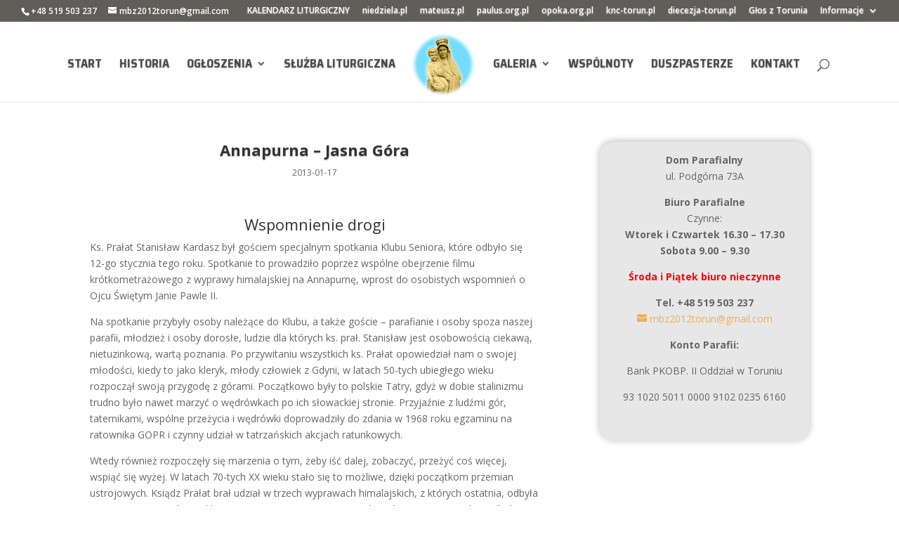

--- FILE ---
content_type: text/html; charset=UTF-8
request_url: http://mbzwycieska.diecezjatorun.pl/annapurna-jasna-gora/
body_size: 8094
content:
<!DOCTYPE html>
<html lang="pl-PL">
<head>
	<meta charset="UTF-8" />
<meta http-equiv="X-UA-Compatible" content="IE=edge">
	<link rel="pingback" href="http://mbzwycieska.diecezjatorun.pl/xmlrpc.php" />

	<script type="text/javascript">
		document.documentElement.className = 'js';
	</script>

	<link media="all" href="http://mbzwycieska.diecezjatorun.pl/wp-content/cache/autoptimize/css/autoptimize_b05733d80c71fe1c105fe8a7bca01153.css" rel="stylesheet"><title>Annapurna – Jasna Góra | Parafia Rzymskokatolicka Matki Bożej Zwycięskiej w Toruniu</title>
<meta name='robots' content='max-image-preview:large' />
<link rel='dns-prefetch' href='//fonts.googleapis.com' />
<link rel="alternate" type="application/rss+xml" title="Parafia Rzymskokatolicka Matki Bożej Zwycięskiej w Toruniu &raquo; Kanał z wpisami" href="https://mbzwycieska.diecezjatorun.pl/feed/" />
<link rel="alternate" title="oEmbed (JSON)" type="application/json+oembed" href="https://mbzwycieska.diecezjatorun.pl/wp-json/oembed/1.0/embed?url=https%3A%2F%2Fmbzwycieska.diecezjatorun.pl%2Fannapurna-jasna-gora%2F" />
<link rel="alternate" title="oEmbed (XML)" type="text/xml+oembed" href="https://mbzwycieska.diecezjatorun.pl/wp-json/oembed/1.0/embed?url=https%3A%2F%2Fmbzwycieska.diecezjatorun.pl%2Fannapurna-jasna-gora%2F&#038;format=xml" />
<meta content="Divi Child MB v.1.0.0" name="generator"/>



<link rel='stylesheet' id='et-divi-open-sans-css' href='https://fonts.googleapis.com/css?family=Open+Sans:300italic,400italic,600italic,700italic,800italic,400,300,600,700,800&#038;subset=latin,latin-ext&#038;display=swap' type='text/css' media='all' />


<link rel='stylesheet' id='et-builder-googlefonts-cached-css' href='https://fonts.googleapis.com/css?family=Saira+Semi+Condensed:100,200,300,regular,500,600,700,800,900&#038;subset=latin,latin-ext&#038;display=swap' type='text/css' media='all' />

<script type="text/javascript" src="http://mbzwycieska.diecezjatorun.pl/wp-includes/js/jquery/jquery.min.js?ver=3.7.1" id="jquery-core-js"></script>

<link rel="https://api.w.org/" href="https://mbzwycieska.diecezjatorun.pl/wp-json/" /><link rel="alternate" title="JSON" type="application/json" href="https://mbzwycieska.diecezjatorun.pl/wp-json/wp/v2/posts/4503" /><link rel="EditURI" type="application/rsd+xml" title="RSD" href="https://mbzwycieska.diecezjatorun.pl/xmlrpc.php?rsd" />
<meta name="generator" content="WordPress 6.9" />
<link rel="canonical" href="https://mbzwycieska.diecezjatorun.pl/annapurna-jasna-gora/" />
<link rel='shortlink' href='https://mbzwycieska.diecezjatorun.pl/?p=4503' />
<meta name="viewport" content="width=device-width, initial-scale=1.0, maximum-scale=1.0, user-scalable=0" /><link rel="icon" href="https://mbzwycieska.diecezjatorun.pl/wp-content/uploads/2019/08/cropped-mb-logo-1-32x32.png" sizes="32x32" />
<link rel="icon" href="https://mbzwycieska.diecezjatorun.pl/wp-content/uploads/2019/08/cropped-mb-logo-1-192x192.png" sizes="192x192" />
<link rel="apple-touch-icon" href="https://mbzwycieska.diecezjatorun.pl/wp-content/uploads/2019/08/cropped-mb-logo-1-180x180.png" />
<meta name="msapplication-TileImage" content="https://mbzwycieska.diecezjatorun.pl/wp-content/uploads/2019/08/cropped-mb-logo-1-270x270.png" />

</head>
<body class="wp-singular post-template-default single single-post postid-4503 single-format-standard wp-theme-Divi wp-child-theme-mbzwdivi et_color_scheme_orange et_pb_button_helper_class et_fullwidth_nav et_fullwidth_secondary_nav et_fixed_nav et_show_nav et_pb_show_title et_secondary_nav_enabled et_secondary_nav_two_panels et_primary_nav_dropdown_animation_fade et_secondary_nav_dropdown_animation_expand et_header_style_split et_pb_footer_columns3 et_cover_background osx et_pb_gutters3 et_smooth_scroll et_right_sidebar et_divi_theme et-db">
	<div id="page-container">

					<div id="top-header">
			<div class="container clearfix">

			
				<div id="et-info">
									<span id="et-info-phone">+48 519 503 237</span>
				
									<a href="mailto:mbz2012torun@gmail.com"><span id="et-info-email">mbz2012torun@gmail.com</span></a>
				
								</div>

			
				<div id="et-secondary-menu">
				<ul id="et-secondary-nav" class="menu"><li class="menu-item menu-item-type-custom menu-item-object-custom menu-item-7256"><a target="_blank" href="http:/home/u405030/domains/mbzwycieska.diecezjatorun.pl/public_html/www.niedziela.pl/spis_liturgia.php">KALENDARZ LITURGICZNY</a></li>
<li class="menu-item menu-item-type-custom menu-item-object-custom menu-item-7257"><a target="_blank" href="http:/home/u405030/domains/mbzwycieska.diecezjatorun.pl/public_html/www.niedziela.pl">niedziela.pl</a></li>
<li class="menu-item menu-item-type-custom menu-item-object-custom menu-item-7258"><a target="_blank" href="http:/home/u405030/domains/mbzwycieska.diecezjatorun.pl/public_html/mateusz.pl/">mateusz.pl</a></li>
<li class="menu-item menu-item-type-custom menu-item-object-custom menu-item-7255"><a target="_blank" href="http:/home/u405030/domains/mbzwycieska.diecezjatorun.pl/public_html/www.paulus.org.pl/">paulus.org.pl</a></li>
<li class="menu-item menu-item-type-custom menu-item-object-custom menu-item-7254"><a target="_blank" href="http:/home/u405030/domains/mbzwycieska.diecezjatorun.pl/public_html/www.opoka.org.pl/">opoka.org.pl</a></li>
<li class="menu-item menu-item-type-custom menu-item-object-custom menu-item-7260"><a target="_blank" href="http:/home/u405030/domains/mbzwycieska.diecezjatorun.pl/public_html/knc-torun.pl/">knc-torun.pl</a></li>
<li class="menu-item menu-item-type-custom menu-item-object-custom menu-item-7253"><a target="_blank" href="http:/home/u405030/domains/mbzwycieska.diecezjatorun.pl/public_html/diecezja-torun.pl/">diecezja-torun.pl</a></li>
<li class="menu-item menu-item-type-custom menu-item-object-custom menu-item-7259"><a target="_blank" href="http:/home/u405030/domains/mbzwycieska.diecezjatorun.pl/public_html/diecezja-torun.pl/glos-z-torunia/">Głos z Torunia</a></li>
<li class="menu-item menu-item-type-taxonomy menu-item-object-category current-post-ancestor current-menu-parent current-post-parent menu-item-has-children menu-item-9821"><a href="https://mbzwycieska.diecezjatorun.pl/k/informacje/">Informacje</a>
<ul class="sub-menu">
	<li class="menu-item menu-item-type-taxonomy menu-item-object-category menu-item-9820"><a href="https://mbzwycieska.diecezjatorun.pl/k/ogloszenia-duszpasterskie/">Ogłoszenia Duszpasterskie</a></li>
	<li class="menu-item menu-item-type-taxonomy menu-item-object-category menu-item-9822"><a href="https://mbzwycieska.diecezjatorun.pl/k/sluzba-liturgiczna/">Służba Liturgiczna</a></li>
	<li class="menu-item menu-item-type-taxonomy menu-item-object-category menu-item-9823"><a href="https://mbzwycieska.diecezjatorun.pl/k/filmy/">Filmy</a></li>
	<li class="menu-item menu-item-type-taxonomy menu-item-object-category menu-item-9824"><a href="https://mbzwycieska.diecezjatorun.pl/k/chor-cantores-mariae/aktualnosci-cm/">Aktualności</a></li>
</ul>
</li>
</ul>				</div>

			</div>
		</div>
		
	
			<header id="main-header" data-height-onload="96">
			<div class="container clearfix et_menu_container">
							<div class="logo_container">
					<span class="logo_helper"></span>
					<a href="https://mbzwycieska.diecezjatorun.pl/">
						<img src="https://mbzwycieska.diecezjatorun.pl/wp-content/uploads/2019/08/mb-logo.png" width="512" height="512" alt="Parafia Rzymskokatolicka Matki Bożej Zwycięskiej w Toruniu" id="logo" data-height-percentage="95" />
					</a>
				</div>
							<div id="et-top-navigation" data-height="96" data-fixed-height="40">
											<nav id="top-menu-nav">
						<ul id="top-menu" class="nav"><li id="menu-item-7270" class="menu-item menu-item-type-post_type menu-item-object-page menu-item-home menu-item-7270"><a href="https://mbzwycieska.diecezjatorun.pl/">Start</a></li>
<li id="menu-item-7281" class="menu-item menu-item-type-post_type menu-item-object-page menu-item-7281"><a href="https://mbzwycieska.diecezjatorun.pl/historia/">Historia</a></li>
<li id="menu-item-10471" class="menu-item menu-item-type-taxonomy menu-item-object-category menu-item-has-children menu-item-10471"><a href="https://mbzwycieska.diecezjatorun.pl/k/ogloszenia-duszpasterskie/">Ogłoszenia</a>
<ul class="sub-menu">
	<li id="menu-item-10473" class="menu-item menu-item-type-taxonomy menu-item-object-category menu-item-10473"><a href="https://mbzwycieska.diecezjatorun.pl/k/polecamy/">Polecamy</a></li>
	<li id="menu-item-10472" class="menu-item menu-item-type-taxonomy menu-item-object-category current-post-ancestor current-menu-parent current-post-parent menu-item-10472"><a href="https://mbzwycieska.diecezjatorun.pl/k/informacje/">Informacje</a></li>
	<li id="menu-item-10543" class="menu-item menu-item-type-taxonomy menu-item-object-category menu-item-10543"><a href="https://mbzwycieska.diecezjatorun.pl/k/informacje/pielgrzymki/">Pielgrzymki</a></li>
</ul>
</li>
<li id="menu-item-7282" class="menu-item menu-item-type-post_type menu-item-object-page menu-item-7282"><a href="https://mbzwycieska.diecezjatorun.pl/sluzba-liturgiczna/">Służba Liturgiczna</a></li>
<li id="menu-item-10476" class="menu-item menu-item-type-taxonomy menu-item-object-category current-post-ancestor current-menu-parent current-post-parent menu-item-has-children menu-item-10476"><a href="https://mbzwycieska.diecezjatorun.pl/k/galeria/">Galeria</a>
<ul class="sub-menu">
	<li id="menu-item-9826" class="menu-item menu-item-type-taxonomy menu-item-object-category menu-item-9826"><a href="https://mbzwycieska.diecezjatorun.pl/k/filmy/">Filmy</a></li>
</ul>
</li>
<li id="menu-item-7283" class="menu-item menu-item-type-post_type menu-item-object-page menu-item-7283"><a href="https://mbzwycieska.diecezjatorun.pl/wspolnoty1/">Wspólnoty</a></li>
<li id="menu-item-7266" class="menu-item menu-item-type-post_type menu-item-object-page menu-item-7266"><a href="https://mbzwycieska.diecezjatorun.pl/duszpasterze/">DUSZPASTERZE</a></li>
<li id="menu-item-7273" class="menu-item menu-item-type-post_type menu-item-object-page menu-item-7273"><a href="https://mbzwycieska.diecezjatorun.pl/lokalizacja/">Kontakt</a></li>
</ul>						</nav>
					
					
					
											<div id="et_top_search">
							<span id="et_search_icon"></span>
						</div>
					
					<div id="et_mobile_nav_menu">
				<div class="mobile_nav closed">
					<span class="select_page">Zaznacz stronę</span>
					<span class="mobile_menu_bar mobile_menu_bar_toggle"></span>
				</div>
			</div>				</div> <!-- #et-top-navigation -->
			</div> <!-- .container -->
						<div class="et_search_outer">
				<div class="container et_search_form_container">
					<form role="search" method="get" class="et-search-form" action="https://mbzwycieska.diecezjatorun.pl/">
					<input type="search" class="et-search-field" placeholder="Wyszukiwanie &hellip;" value="" name="s" title="Szukaj:" />					</form>
					<span class="et_close_search_field"></span>
				</div>
			</div>
					</header> <!-- #main-header -->
			<div id="et-main-area">
	
<div id="main-content">
		<div class="container">
		<div id="content-area" class="clearfix">
			<div id="left-area">
											<article id="post-4503" class="et_pb_post post-4503 post type-post status-publish format-standard has-post-thumbnail hentry category-galeria category-informacje">
											<div class="et_post_meta_wrapper">
							<h1 class="entry-title">Annapurna – Jasna Góra</h1>

						<p class="post-meta"><span class="published">2013-01-17</span></p>
												</div>
				
					<div class="entry-content">
					<h3 style="text-align: center;">Wspomnienie drogi</h3>
<p>Ks. Prałat Stanisław Kardasz był gościem specjalnym spotkania Klubu Seniora, które odbyło się 12-go stycznia tego roku. Spotkanie to prowadziło poprzez wspólne obejrzenie filmu krótkometrażowego z wyprawy himalajskiej na Annapurnę, wprost do osobistych wspomnień o Ojcu Świętym Janie Pawle II.</p>
<p>Na spotkanie przybyły osoby należące do Klubu, a także goście – parafianie i osoby spoza naszej parafii, młodzież i osoby dorosłe, ludzie dla których ks. prał. Stanisław jest osobowością ciekawą, nietuzinkową, wartą poznania. Po przywitaniu wszystkich ks. Prałat opowiedział nam o swojej młodości, kiedy to jako kleryk, młody człowiek z Gdyni, w latach 50-tych ubiegłego wieku rozpoczął swoją przygodę z górami. Początkowo były to polskie Tatry, gdyż w dobie stalinizmu trudno było nawet marzyć o wędrówkach po ich słowackiej stronie. Przyjaźnie z ludźmi gór, taternikami, wspólne przeżycia i wędrówki doprowadziły do zdania w 1968 roku egzaminu na ratownika GOPR i czynny udział w tatrzańskich akcjach ratunkowych.</p>
<p>Wtedy również rozpoczęły się marzenia o tym, żeby iść dalej, zobaczyć, przeżyć coś więcej, wspiąć się wyżej. W latach 70-tych XX wieku stało się to możliwe, dzięki początkom przemian ustrojowych. Ksiądz Prałat brał udział w trzech wyprawach himalajskich, z których ostatnia, odbyła się w maju 1981 roku pod kierownictwem wspinacza, ratownika i alpinisty &#8211; Ryszarda Szafirskiego. Nowa droga wiodąca na wierzchołki masywu Annapurna, jego południową ścianą, została udokumentowana krótkim, pięknym filmem. Właśnie ten obraz mogliśmy obejrzeć podczas spotkania. Film rozpoczyna niezwykła scena widoku groźnych, himalajskich szczytów, połączona z brzmieniem głosów nepalskich tragarzy, odprawiających rytualne modły przed podróżą. I zaraz po tym głos ks. Prałata, kończącego Mszę św. błogosławieniem himalaistom i wyprawie. Podczas jednego z postojów, dokładnie 14-go maja, uczestnicy dowiedzieli się o tym, co wydarzyło się podczas audiencji generalnej na Placu św. Piotra w Rzymie, o zamachu na życie papieża. Od tej chwili każdy nowy dzień zdobywców Annapurny stanowił nowe wyzwanie, z jednoczesną intencją o powrót do zdrowia Jana Pawła II. Kiedy 23 maja Polacy jako pierwsi zdobyli nowy szczyt, nazywając go Jasną Górą, a nową, wytyczoną przez siebie drogę do niego Drogą Jana Pawła II, wtedy też dotarła do nich dobra wiadomość, że życiu papieża nie zagraża niebezpieczeństwo.</p>
<p>Po projekcji filmu, nawiązując do swoich osobistych kontaktów z bł. Janem Pawłem II, ks. Prałat obdarzył nas kilkoma ciekawymi, pełnymi humoru wspomnieniami. Naszym gościem była też pani Kaja Kwiecińska, która poprzez małżeństwo z krewnym bł. Ojca Świętego stała się członkiem jego rodziny. Wspominając jedną ze wspólnych z ks. Prałatem pielgrzymek do Rzymu, przypomniała słowa papieża, że za takiego proboszcza, to parafianie powinni Bogu dziękować. Gościem naszego spotkania był też pan Antoni Bajbak, któremu zawdzięczamy profesjonalne zdjęcia, upamiętniające himalajskie ścieżki i szczyty w maju 1981 roku. To była dobra przygoda.<br />
Okazją do rozmowy z ks. Prałatem i wspólną wędrówką na Mount Everest będzie spotkanie w dniu 26 stycznia. Wszystkie osoby zainteresowane poznaniem okruchów życia, chwil wspomnień zwyczajnie nadzwyczajnego człowieka zapraszamy do Domu Parafialnego na godz.15:30.</p>
<p style="text-align: right;"><strong><em>Wiesława</em></strong></p>
<ul class="et_post_gallery clearfix">
					<li class="et_gallery_item et_pb_gallery_image">
						<a href="https://mbzwycieska.diecezjatorun.pl/wp-content/uploads/2013/01/img_2094.jpg" title="img_2094">
							<span class="et_portfolio_image">
								<img fetchpriority="high" decoding="async" width="360" height="460" src="https://mbzwycieska.diecezjatorun.pl/wp-content/uploads/2013/01/img_2094-360x460.jpg" class="attachment-et-pb-portfolio-image size-et-pb-portfolio-image" alt="" />
								<span class="et_overlay"></span>
							</span>
						</a>
						
					</li><li class="et_gallery_item et_pb_gallery_image">
						<a href="https://mbzwycieska.diecezjatorun.pl/wp-content/uploads/2013/01/img_2077.jpg" title="img_2077">
							<span class="et_portfolio_image">
								<img loading="lazy" decoding="async" width="360" height="460" src="https://mbzwycieska.diecezjatorun.pl/wp-content/uploads/2013/01/img_2077-360x460.jpg" class="attachment-et-pb-portfolio-image size-et-pb-portfolio-image" alt="" />
								<span class="et_overlay"></span>
							</span>
						</a>
						
					</li><li class="et_gallery_item et_pb_gallery_image">
						<a href="https://mbzwycieska.diecezjatorun.pl/wp-content/uploads/2013/01/img_2079.jpg" title="img_2079">
							<span class="et_portfolio_image">
								<img loading="lazy" decoding="async" width="360" height="460" src="https://mbzwycieska.diecezjatorun.pl/wp-content/uploads/2013/01/img_2079-360x460.jpg" class="attachment-et-pb-portfolio-image size-et-pb-portfolio-image" alt="" />
								<span class="et_overlay"></span>
							</span>
						</a>
						
					</li><li class="et_gallery_item et_pb_gallery_image">
						<a href="https://mbzwycieska.diecezjatorun.pl/wp-content/uploads/2013/01/img_2080.jpg" title="img_2080">
							<span class="et_portfolio_image">
								<img loading="lazy" decoding="async" width="360" height="460" src="https://mbzwycieska.diecezjatorun.pl/wp-content/uploads/2013/01/img_2080-360x460.jpg" class="attachment-et-pb-portfolio-image size-et-pb-portfolio-image" alt="" />
								<span class="et_overlay"></span>
							</span>
						</a>
						
					</li><li class="et_gallery_item et_pb_gallery_image">
						<a href="https://mbzwycieska.diecezjatorun.pl/wp-content/uploads/2013/01/img_2082.jpg" title="img_2082">
							<span class="et_portfolio_image">
								<img loading="lazy" decoding="async" width="360" height="460" src="https://mbzwycieska.diecezjatorun.pl/wp-content/uploads/2013/01/img_2082-360x460.jpg" class="attachment-et-pb-portfolio-image size-et-pb-portfolio-image" alt="" />
								<span class="et_overlay"></span>
							</span>
						</a>
						
					</li><li class="et_gallery_item et_pb_gallery_image">
						<a href="https://mbzwycieska.diecezjatorun.pl/wp-content/uploads/2013/01/img_2083.jpg" title="img_2083">
							<span class="et_portfolio_image">
								<img loading="lazy" decoding="async" width="360" height="460" src="https://mbzwycieska.diecezjatorun.pl/wp-content/uploads/2013/01/img_2083-360x460.jpg" class="attachment-et-pb-portfolio-image size-et-pb-portfolio-image" alt="" />
								<span class="et_overlay"></span>
							</span>
						</a>
						
					</li><li class="et_gallery_item et_pb_gallery_image">
						<a href="https://mbzwycieska.diecezjatorun.pl/wp-content/uploads/2013/01/img_2085.jpg" title="img_2085">
							<span class="et_portfolio_image">
								<img loading="lazy" decoding="async" width="360" height="460" src="https://mbzwycieska.diecezjatorun.pl/wp-content/uploads/2013/01/img_2085-360x460.jpg" class="attachment-et-pb-portfolio-image size-et-pb-portfolio-image" alt="" />
								<span class="et_overlay"></span>
							</span>
						</a>
						
					</li><li class="et_gallery_item et_pb_gallery_image">
						<a href="https://mbzwycieska.diecezjatorun.pl/wp-content/uploads/2013/01/img_2087.jpg" title="img_2087">
							<span class="et_portfolio_image">
								<img loading="lazy" decoding="async" width="360" height="460" src="https://mbzwycieska.diecezjatorun.pl/wp-content/uploads/2013/01/img_2087-360x460.jpg" class="attachment-et-pb-portfolio-image size-et-pb-portfolio-image" alt="" />
								<span class="et_overlay"></span>
							</span>
						</a>
						
					</li><li class="et_gallery_item et_pb_gallery_image">
						<a href="https://mbzwycieska.diecezjatorun.pl/wp-content/uploads/2013/01/img_2092.jpg" title="img_2092">
							<span class="et_portfolio_image">
								<img loading="lazy" decoding="async" width="360" height="460" src="https://mbzwycieska.diecezjatorun.pl/wp-content/uploads/2013/01/img_2092-360x460.jpg" class="attachment-et-pb-portfolio-image size-et-pb-portfolio-image" alt="" />
								<span class="et_overlay"></span>
							</span>
						</a>
						
					</li>
				</ul>
<p style="text-align: right;"><strong><em>Foto: Antoni Bajbak</em></strong></p>
					</div>
					<div class="et_post_meta_wrapper">
										</div>
				</article>

						</div>

				<div id="sidebar">
		<div id="text-10" class="et_pb_widget widget_text">			<div class="textwidget"><p style="text-align: center;"><strong>Dom Parafialny</strong><br />
ul. Podgórna 73A</p>
<p style="text-align: center;"><strong>Biuro Parafialne</strong><br />
Czynne:<br />
<strong>Wtorek i Czwartek 16.30 – 17.30<br />
</strong><strong>Sobota 9.00 – 9.30</strong></p>
<p style="text-align: center; color: #ff0000;"><strong>Środa i Piątek biuro nieczynne</strong></p>
<p style="text-align: center;">
<strong>Tel. +48 519 503 237<br />
</strong><a href="mailto:mbz2012torun@gmail.com"><span id="et-info-email">mbz2012torun@gmail.com</span></a></p>
<p style="text-align: center;"><strong>Konto Parafii:</strong></p>
<p dir="ltr" style="text-align: center;">Bank PKOBP. II Oddział w Toruniu</p>
<p dir="ltr" style="text-align: center;">93 1020 5011 0000 9102 0235 6160</p>
<p>&nbsp;</p>
</div>
		</div>	</div>
		</div>
	</div>
	</div>


	<span class="et_pb_scroll_top et-pb-icon"></span>


			<footer id="main-footer">
				
<div class="container">
	<div id="footer-widgets" class="clearfix">
		<div class="footer-widget"><div id="nav_menu-2" class="fwidget et_pb_widget widget_nav_menu"><h4 class="title">Strony &#038; Kategorie</h4><div class="menu-prawe-container"><ul id="menu-prawe" class="menu"><li id="menu-item-7834" class="menu-item menu-item-type-custom menu-item-object-custom menu-item-7834"><a target="_blank" href="https://www.rozaniecdogranic.pl/">www.rozaniecdogranic.pl</a></li>
<li id="menu-item-7265" class="menu-item menu-item-type-taxonomy menu-item-object-category menu-item-7265"><a href="https://mbzwycieska.diecezjatorun.pl/k/informacje/ogrody-maryi/">OGRODY MARYI</a></li>
<li id="menu-item-7262" class="menu-item menu-item-type-taxonomy menu-item-object-category menu-item-7262"><a href="https://mbzwycieska.diecezjatorun.pl/k/wspolnoty/klub-seniora/">Klub Seniora</a></li>
<li id="menu-item-7272" class="menu-item menu-item-type-post_type menu-item-object-post menu-item-7272"><a href="https://mbzwycieska.diecezjatorun.pl/domowy-kosciol/">Domowy Kościół</a></li>
<li id="menu-item-7271" class="menu-item menu-item-type-post_type menu-item-object-post menu-item-7271"><a href="https://mbzwycieska.diecezjatorun.pl/parafialny-zespol-caritas/">Parafialny Zespół Caritas</a></li>
<li id="menu-item-7275" class="menu-item menu-item-type-post_type menu-item-object-post menu-item-7275"><a href="https://mbzwycieska.diecezjatorun.pl/wspolnota-zywego-rozanca/">Wspólnota Żywego Różańca</a></li>
<li id="menu-item-7274" class="menu-item menu-item-type-post_type menu-item-object-post menu-item-7274"><a href="https://mbzwycieska.diecezjatorun.pl/stowarzyszenie-rodzin-katolickich/">Stowarzyszenie Rodzin Katolickich</a></li>
<li id="menu-item-7261" class="menu-item menu-item-type-taxonomy menu-item-object-category menu-item-7261"><a href="https://mbzwycieska.diecezjatorun.pl/k/informacje/nasza-wspolnota/">Nasza Wspólnota</a></li>
</ul></div></div><div id="custom_html-2" class="widget_text fwidget et_pb_widget widget_custom_html"><div class="textwidget custom-html-widget"><iframe src="https://www.facebook.com/plugins/page.php?href=https%3A%2F%2Fwww.facebook.com%2FDiecezja-Toru%25C5%2584ska-1852760608355876%2F&tabs=timeline&width=340&height=440&small_header=true&adapt_container_width=true&hide_cover=false&show_facepile=false&appId=293582647426255" width="340" height="440" style="border:none;overflow:hidden" scrolling="no" frameborder="0"  allow="encrypted-media"></iframe></div></div></div><div class="footer-widget"><div id="text-2" class="fwidget et_pb_widget widget_text"><h4 class="title">MSZE ŚWIĘTE</h4>			<div class="textwidget"><p style="text-align: center;"><strong>Niedziela</strong><br>
7.00, 8.30 (suma)<br>
10.00<br>
11.30 (dla dzieci)<br>
13.00, 15.00, 18.00
</p>
<p style="text-align: center;"><strong>Dni powszednie</strong><br>
8.00, 18.00<br>
</p></div>
		</div><div id="text-3" class="fwidget et_pb_widget widget_text"><h4 class="title">Nabożeństwa</h4>			<div class="textwidget"><p style="text-align: center;"><strong>Godzinki o NP NMP</strong>
niedziela o 8.00
<strong>Nowenna do MBNP</strong>
środa o 17.30
<strong>Nowenna do bł. Jana Pawła II
</strong>czwartek po Mszy św. wieczornej
<strong>Nowenna do św. Antoniego
</strong>wtorek po Mszy św. wieczornej
<strong>Nowenna do Miłosierdzia Bożego
</strong>czwartek o 17.30
<strong>Adoracja Najśw. Sakramentu
</strong>codziennie 17.30-18.00</p></div>
		</div><div id="text-4" class="fwidget et_pb_widget widget_text"><h4 class="title">Spowiedź święta</h4>			<div class="textwidget"><p style="text-align: center;">30 minut przed każdą Mszą św.
a także w miarę możliwości podczas Mszy św.</p></div>
		</div><div id="text-5" class="fwidget et_pb_widget widget_text"><h4 class="title">Odwiedziny chorych</h4>			<div class="textwidget"><p style="text-align: center;">1. sobota m-ca od godz. 9.00</p></div>
		</div><div id="text-6" class="fwidget et_pb_widget widget_text"><h4 class="title">Chrzest święty</h4>			<div class="textwidget"><p style="text-align: center;">w każdą 1-szą i 3-cią niedzielę o godz. 13.00</p></div>
		</div></div><div class="footer-widget"><div id="text-7" class="fwidget et_pb_widget widget_text"><h4 class="title">Parafia Rzym-Kat. Matki Bożej Zwycięskiej</h4>			<div class="textwidget"><p style="text-align: center;"><strong>ul. Podgórna 74, 87-100 Toruń</strong><a href="https://mbzwycieska.diecezjatorun.pl/lokalizacja/"><img class="aligncenter size-full wp-image-4158" title="Zobacz lokalizację" src="https://mbzwycieska.diecezjatorun.pl/wp-content/uploads/2015/05/mapa.png" alt="Zobacz lokalizację" width="275" height="182" /></a>
<a href="mailto:mbz2012torun@gmail.com">mbz2012torun@gmail.com</a>
</div>
		</div><div id="text-9" class="fwidget et_pb_widget widget_text"><h4 class="title">Statystyki</h4>			<div class="textwidget"><p style="text-align: center;">Na stronie: 12<br>Unikalni: 3102609<br>Wizyty: 18728350</p>
</div>
		</div></div>	</div>
</div>


		
				<div id="footer-bottom">
					<div class="container clearfix">
				<ul class="et-social-icons">

	<li class="et-social-icon et-social-rss">
		<a href="https://mbzwycieska.diecezjatorun.pl/feed/" class="icon">
			<span>RSS</span>
		</a>
	</li>

</ul><div id="footer-info">Parafia Rzymskokatolicka Matki Bożej Zwycięskiej w Toruniu © 2025. Wszelkie prawa zastrzeżone.<br><a href="http:/home/u405030/domains/mbzwycieska.diecezjatorun.pl/public_html/divart.pl">Realizacja DIVart.pl</a></div>					</div>
				</div>
			</footer>
		</div>


	</div>

	<script type="speculationrules">
{"prefetch":[{"source":"document","where":{"and":[{"href_matches":"/*"},{"not":{"href_matches":["/wp-*.php","/wp-admin/*","/wp-content/uploads/*","/wp-content/*","/wp-content/plugins/*","/wp-content/themes/mbzwdivi/*","/wp-content/themes/Divi/*","/*\\?(.+)"]}},{"not":{"selector_matches":"a[rel~=\"nofollow\"]"}},{"not":{"selector_matches":".no-prefetch, .no-prefetch a"}}]},"eagerness":"conservative"}]}
</script>
<script type="text/javascript" id="divi-custom-script-js-extra">
/* <![CDATA[ */
var DIVI = {"item_count":"%d Item","items_count":"%d Items"};
var et_builder_utils_params = {"condition":{"diviTheme":true,"extraTheme":false},"scrollLocations":["app","top"],"builderScrollLocations":{"desktop":"app","tablet":"app","phone":"app"},"onloadScrollLocation":"app","builderType":"fe"};
var et_frontend_scripts = {"builderCssContainerPrefix":"#et-boc","builderCssLayoutPrefix":"#et-boc .et-l"};
var et_pb_custom = {"ajaxurl":"http://mbzwycieska.diecezjatorun.pl/wp-admin/admin-ajax.php","images_uri":"http://mbzwycieska.diecezjatorun.pl/wp-content/themes/Divi/images","builder_images_uri":"http://mbzwycieska.diecezjatorun.pl/wp-content/themes/Divi/includes/builder/images","et_frontend_nonce":"649e97fdfd","subscription_failed":"Prosz\u0119, sprawd\u017a pola poni\u017cej, aby upewni\u0107 si\u0119, \u017ce wpisa\u0142e\u015b poprawn\u0105 informacj\u0119.","et_ab_log_nonce":"10c894c29e","fill_message":"Prosz\u0119 wype\u0142ni\u0107 nast\u0119puj\u0105ce pola:","contact_error_message":"Napraw poni\u017csze b\u0142\u0119dy:","invalid":"Nieprawid\u0142owy adres e-mail","captcha":"Captcha","prev":"Przed","previous":"Poprzednie","next":"Dalej","wrong_captcha":"Wpisa\u0142e\u015b/-a\u015b w captcha nieprawid\u0142owy numer.","wrong_checkbox":"Pole wyboru","ignore_waypoints":"no","is_divi_theme_used":"1","widget_search_selector":".widget_search","ab_tests":[],"is_ab_testing_active":"","page_id":"4503","unique_test_id":"","ab_bounce_rate":"5","is_cache_plugin_active":"yes","is_shortcode_tracking":"","tinymce_uri":"http://mbzwycieska.diecezjatorun.pl/wp-content/themes/Divi/includes/builder/frontend-builder/assets/vendors","accent_color":"#605e59","waypoints_options":[]};
var et_pb_box_shadow_elements = [];
//# sourceURL=divi-custom-script-js-extra
/* ]]> */
</script>





<script defer src="http://mbzwycieska.diecezjatorun.pl/wp-content/cache/autoptimize/js/autoptimize_05d9739815d1a5dbb5aadc5bf9387dd5.js"></script></body>
</html>


<!-- Page cached by LiteSpeed Cache 7.7 on 2026-01-21 12:54:30 -->